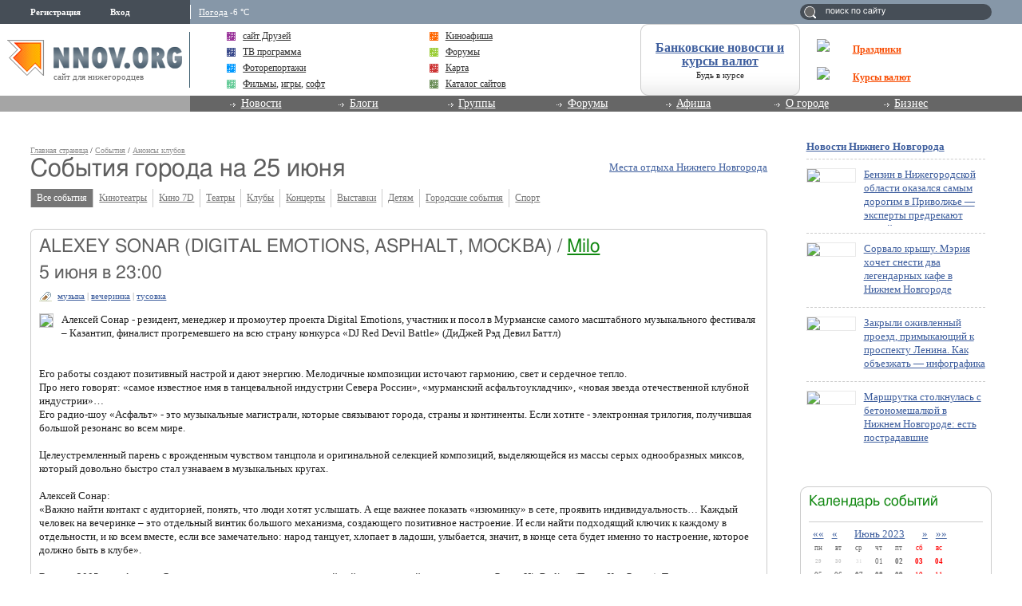

--- FILE ---
content_type: application/javascript;charset=utf-8
request_url: https://w.uptolike.com/widgets/v1/version.js?cb=cb__utl_cb_share_1768991508198943
body_size: 397
content:
cb__utl_cb_share_1768991508198943('1ea92d09c43527572b24fe052f11127b');